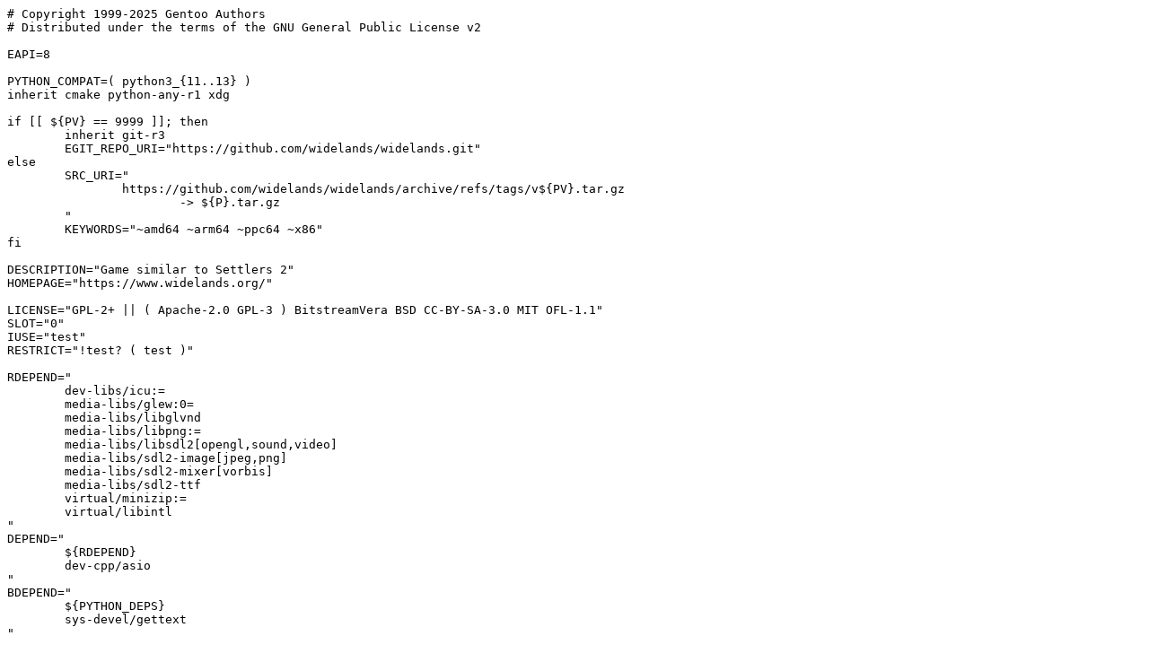

--- FILE ---
content_type: text/plain; charset=UTF-8
request_url: http://rsync1.au.gentoo.org/gentoo-portage/games-strategy/widelands/widelands-9999.ebuild
body_size: 1270
content:
# Copyright 1999-2025 Gentoo Authors
# Distributed under the terms of the GNU General Public License v2

EAPI=8

PYTHON_COMPAT=( python3_{11..13} )
inherit cmake python-any-r1 xdg

if [[ ${PV} == 9999 ]]; then
	inherit git-r3
	EGIT_REPO_URI="https://github.com/widelands/widelands.git"
else
	SRC_URI="
		https://github.com/widelands/widelands/archive/refs/tags/v${PV}.tar.gz
			-> ${P}.tar.gz
	"
	KEYWORDS="~amd64 ~arm64 ~ppc64 ~x86"
fi

DESCRIPTION="Game similar to Settlers 2"
HOMEPAGE="https://www.widelands.org/"

LICENSE="GPL-2+ || ( Apache-2.0 GPL-3 ) BitstreamVera BSD CC-BY-SA-3.0 MIT OFL-1.1"
SLOT="0"
IUSE="test"
RESTRICT="!test? ( test )"

RDEPEND="
	dev-libs/icu:=
	media-libs/glew:0=
	media-libs/libglvnd
	media-libs/libpng:=
	media-libs/libsdl2[opengl,sound,video]
	media-libs/sdl2-image[jpeg,png]
	media-libs/sdl2-mixer[vorbis]
	media-libs/sdl2-ttf
	virtual/minizip:=
	virtual/libintl
"
DEPEND="
	${RDEPEND}
	dev-cpp/asio
"
BDEPEND="
	${PYTHON_DEPS}
	sys-devel/gettext
"

src_configure() {
	local mycmakeargs=(
		-DWL_INSTALL_BASEDIR="${EPREFIX}"/usr/share/doc/${PF}
		-DWL_INSTALL_BINDIR="${EPREFIX}"/usr/bin
		-DWL_INSTALL_DATADIR="${EPREFIX}"/usr/share/${PN}
		-DGTK_UPDATE_ICON_CACHE=OFF
		-DOPTION_BUILD_TESTS=$(usex test)
	)

	cmake_src_configure
}
